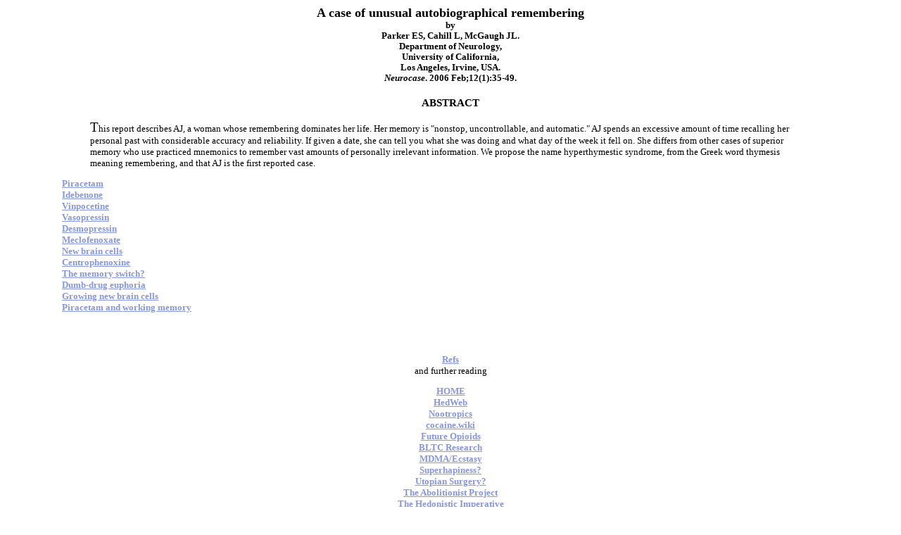

--- FILE ---
content_type: text/html; charset=utf-8
request_url: https://www.nootropic.com/hyperthymestic/syndrome.html
body_size: 1404
content:
<html>
<head>

<title>Hyperthymestic Syndrome</title><script async src="https://www.googletagmanager.com/gtag/js?id=G-1MVBX8ZRJ9"></script><script>window.dataLayer = window.dataLayer || []; function gtag(){dataLayer.push(arguments);}gtag('js', new Date());gtag('config', 'G-1MVBX8ZRJ9');</script></head><body bgcolor="#ffffff" text="#000000" vlink="#293A8B" 
link="#8897DB" alink="#cc0000">
<font face="Verdana", "Arial", "Helvetica" font size=-1>
<blockquote> <blockquote>
<h3><center>
<big>

A case of unusual autobiographical remembering</big> <br>
<small>by<br>
Parker ES, Cahill L, McGaugh JL.<br>
Department of Neurology,<br> University of California, <br>Los Angeles, Irvine, USA.<br>
 

<I>Neurocase</I>. 2006 Feb;12(1):35-49.</small><br><br>
ABSTRACT</center></h3>
    <blockquote><big> <big>T</big></big>his report describes AJ, a woman whose remembering dominates her life. Her memory is "nonstop, uncontrollable, and automatic." AJ spends an excessive amount of time recalling her personal past with considerable accuracy and reliability. If given a date, she can tell you what she was doing and what day of the week it fell on. She differs from other cases of superior memory who use practiced mnemonics to remember vast amounts of personally irrelevant information. We propose the name hyperthymestic syndrome, from the Greek word thymesis meaning remembering, and that AJ is the first reported case.





      <p>
</blockquote><b>







<a href=../piracetam/anxiolytic.html>Piracetam</a><br>
<a href=../idebenone/index.html>Idebenone</a><br>
<a href=../vinpocetine/index.html>Vinpocetine</a><br>
<a href=../vasopressin/index.html>Vasopressin</a><br>

<a href=../desmopressin/index.html>Desmopressin</a><br>
<a href=../meclofenoxate/index.html>Meclofenoxate</a><br>

<a href=../neurogenesis/stemcell.html>New brain cells</a><br>

<a href=../centrophenoxine/index.html>Centrophenoxine</a><br>
<a href=../memoryswitch/index.html>The memory switch?</a><br>
<a href=../anticholinergic.html>Dumb-drug euphoria</a><br>
<a href=../regenerate/index.html>Growing new brain cells</a><br>
<a href=../piracetam/memory.html>Piracetam and working memory</a><br><P></b><p><b>
</b><center><p>

<b>
</b>
      <strong><b> <br>
      <br>
<center>
<a href="https://www.nootropic.com/refs/index.html">Refs</a><br></b>
</b></strong>and further reading<P><b><b>
<a href="https://www.nootropic.com/">HOME</a><br>
<a href="https://www.hedweb.com/confile.htm">HedWeb</a><br>

<a href="https://www.nootropic.com/">Nootropics</A><BR>

<a href="https://www.cocaine.wiki/">cocaine.wiki</a><br>

<a href="https://www.opioids.wiki/">Future Opioids</a><br>
<a href="https://www.bltc.com/">BLTC Research</a><br>

<a href="https://www.mdma.net/">MDMA/Ecstasy</A><BR>
<a href="https://www.superhappiness.com/">Superhapiness?</A><br>
<a href="https://www.general-anaesthesia.com/">Utopian Surgery?</A><BR>
<a href="https://www.abolitionist.com/">The Abolitionist Project</A><BR>

<a href="https://www.hedweb.com/hedab.htm">The Hedonistic Imperative</a><br>
<a href="https://www.reproductive-revolution.com/">The Reproductive Revolution</A><BR>
<a href="https://www.huxley.net/">Critique of Huxley's <I>Brave New World</I></A><BR><p><strong>
<a href="https://www.biopsychiatry.com/"><img src=../swan.jpg width=100 height=92 border=0 alt="The Good Drug Guide"></a><br>

<a href="https://www.biopsychiatry.com/">The Good Drug Guide</a></b><br></strong></b> The Responsible Parent's Guide <br>To Healthy Mood Boosters For All The Family<br>
</center></blockquote></blockquote></font>

<br>

</center></b></blockquote></blockquote></font>



